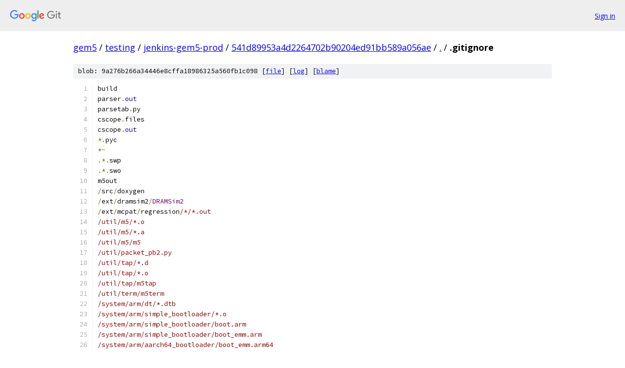

--- FILE ---
content_type: text/css; charset=utf-8
request_url: https://gem5.googlesource.com/+static/prettify/prettify.css
body_size: 158
content:
/* Pretty printing styles. Used with prettify.js. */

/* SPAN elements with the classes below are added by prettyprint. */
.str { color: #080; }
.kwd { color: #008; }
.com { color: #800; }
.typ { color: #606; }
.lit { color: #066; }
.pun, .opn, .clo { color: #660; }
.pln { color: #000; }
.tag { color: #008; }
.atn { color: #606; }
.atv { color: #080; }
.dec { color: #606; }

/* Use higher contrast and font-styling for printable form. */
@media print {
  .str { color: #060; }
  .kwd { color: #006; font-weight: bold; }
  .com { color: #600; font-style: italic; }
  .typ { color: #404; font-weight: bold; }
  .lit { color: #044; }
  .pun, .opn, .clo { color: #440; }
  .pln { color: #000; }
  .tag { color: #006; font-weight: bold; }
  .atn { color: #404; }
  .atv { color: #060; }
}

/* Put a border around prettyprinted code snippets. */
pre.prettyprint { padding: 2px; border: 1px solid #888 }

/* Specify class=linenums on a pre to get line numbering */
ol.linenums { margin-top: 0; margin-bottom: 0 } /* IE indents via margin-left */
li.L0,
li.L1,
li.L2,
li.L3,
li.L5,
li.L6,
li.L7,
li.L8 { list-style-type: none }
/* Alternate shading for lines */
li.L1,
li.L3,
li.L5,
li.L7,
li.L9 { background: #eee }
